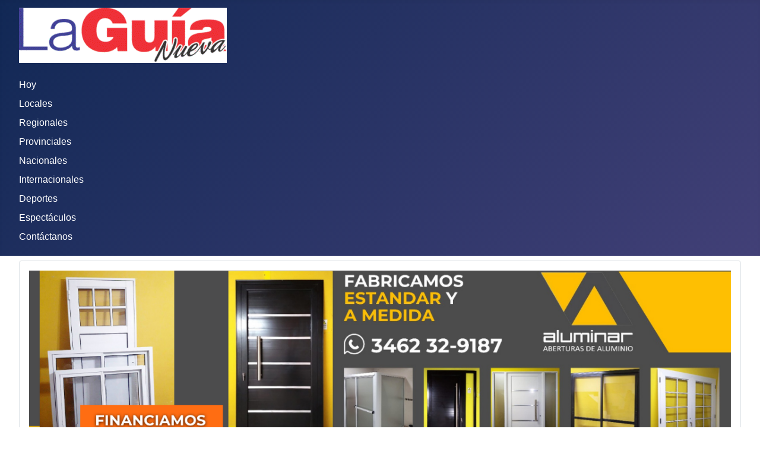

--- FILE ---
content_type: text/html; charset=utf-8
request_url: https://laguiasemanal.com.ar/index.php?start=110
body_size: 3606
content:
<!DOCTYPE html>
<html lang="es-es" dir="ltr">

<head>
    <meta charset="utf-8">
	<meta name="viewport" content="width=device-width, initial-scale=1">
	<meta name="generator" content="Joomla! - Open Source Content Management">
	<title>Diario La Guía :: Hoy </title>
	<link href="/index.php?format=feed&amp;type=rss" rel="alternate" type="application/rss+xml" title="Diario La Guía :: Hoy ">
	<link href="/index.php?format=feed&amp;type=atom" rel="alternate" type="application/atom+xml" title="Diario La Guía :: Hoy ">
	<link href="/media/system/images/joomla-favicon.svg" rel="icon" type="image/svg+xml">
	<link href="/media/system/images/favicon.ico" rel="alternate icon" type="image/vnd.microsoft.icon">
	<link href="/media/system/images/joomla-favicon-pinned.svg" rel="mask-icon" color="#000">

    <link href="/media/system/css/joomla-fontawesome.min.css?b8327e" rel="lazy-stylesheet"><noscript><link href="/media/system/css/joomla-fontawesome.min.css?b8327e" rel="stylesheet"></noscript>
	<link href="/media/templates/site/cassiopeia/css/template.min.css?b8327e" rel="stylesheet">
	<link href="/media/templates/site/cassiopeia/css/global/colors_standard.min.css?b8327e" rel="stylesheet">
	<link href="/media/templates/site/cassiopeia/css/vendor/joomla-custom-elements/joomla-alert.min.css?0.4.1" rel="stylesheet">
	<style>:root {
		--hue: 214;
		--template-bg-light: #f0f4fb;
		--template-text-dark: #495057;
		--template-text-light: #ffffff;
		--template-link-color: var(--link-color);
		--template-special-color: #001B4C;
		
	}</style>

    <script src="/media/mod_menu/js/menu.min.js?b8327e" type="module"></script>
	<script type="application/json" class="joomla-script-options new">{"joomla.jtext":{"ERROR":"Error","MESSAGE":"Mensaje","NOTICE":"Notificación","WARNING":"Advertencia","JCLOSE":"Cerrar","JOK":"OK","JOPEN":"Abrir"},"system.paths":{"root":"","rootFull":"https:\/\/laguiasemanal.com.ar\/","base":"","baseFull":"https:\/\/laguiasemanal.com.ar\/"},"csrf.token":"8ea346249e0a4db8caa4c68f30b21f2b"}</script>
	<script src="/media/system/js/core.min.js?a3d8f8"></script>
	<script src="/media/templates/site/cassiopeia/js/template.min.js?b8327e" type="module"></script>
	<script src="/media/system/js/messages.min.js?9a4811" type="module"></script>

</head>

<body class="site com_content wrapper-fluid view-featured no-layout no-task itemid-101">
    <header class="header container-header full-width">

        
        
                    <div class="grid-child">
                <div class="navbar-brand">
                    <a class="brand-logo" href="/">
                        <img loading="eager" decoding="async" src="https://laguiasemanal.com.ar/images/banners/La-Guia-Nueva-logo-web-350.gif" alt="Diario La Guía" width="350" height="93">                    </a>
                                    </div>
            </div>
        
                    <div class="grid-child container-nav">
                                    <ul class="mod-menu mod-list nav nav nav-pills">
<li class="nav-item item-101 default current active"><a href="/index.php" title="Diario La Guía :: Hoy " aria-current="page">Hoy</a></li><li class="nav-item item-105"><a href="/index.php/locales" title="Diario La Guía :: Locales">Locales</a></li><li class="nav-item item-106"><a href="/index.php/regionales" title="Diario La Guía :: Regionales">Regionales</a></li><li class="nav-item item-107"><a href="/index.php/provinciales" title="Diario La Guía :: Provinciales">Provinciales</a></li><li class="nav-item item-108"><a href="/index.php/nacionales" title="Diario La Guía :: Nacionales">Nacionales</a></li><li class="nav-item item-109"><a href="/index.php/internacionales" title="Diario La Guía :: Internacionales">Internacionales</a></li><li class="nav-item item-110"><a href="/index.php/deportes" title="Diario La Guía :: Deportes">Deportes</a></li><li class="nav-item item-111"><a href="/index.php/espectaculos" title="Diario La Guía :: Espectáculos">Espectáculos</a></li><li class="nav-item item-159"><a href="/index.php/contactanos" >Contáctanos</a></li></ul>

                                            </div>
            </header>

    <div class="site-grid">
        
                    <div class="grid-child container-top-a">
                <div class="top-a card ">
        <div class="card-body">
                
<div id="mod-custom89" class="mod-custom custom">
    <p><img src="/images/banners/Portada%20WEB%20Diario%20La%20Guia.png" alt="Aluminar" width="1265" height="425" loading="lazy" data-path="local-images:/banners/Portada WEB Diario La Guia.png"></p></div>
    </div>
</div>

            </div>
        
        
        
        <div class="grid-child container-component">
            
            
            <div id="system-message-container" aria-live="polite"></div>

            <main>
                <div class="blog-featured">
    
    
                                                            <div class="blog-items  columns-3">
                    <div class="blog-item">
                    

<div class="item-content">
    
            <h2 class="item-title">
                    <a href="/index.php/locales/16202-benado-tuerto-el-insolito-error-de-un-catedratico-y-constitucionalista-en-las-redes-sociales">
                &quot;Benado Tuerto&quot;: El insólito error de un catedrático y constitucionalista en las redes sociales            </a>
                </h2>
    
            
    
        
        
            <dl class="article-info text-muted">

            <dt class="article-info-term">
                            <span class="visually-hidden">                        Detalles                            </span>                    </dt>

        
        
                    <dd class="category-name">
    <span class="icon-folder-open icon-fw" aria-hidden="true"></span>                        Categoría: <a href="/index.php/locales">Locales</a>    </dd>
        
        
                    <dd class="published">
    <span class="icon-calendar icon-fw" aria-hidden="true"></span>
    <time datetime="2025-12-14T14:30:38+00:00">
        Publicado: 14 Diciembre 2025    </time>
</dd>
        
    
            
        
            </dl>
        
        
    <p><img class="float-none" src="/images/0000AAbinsolercat.jpg" width="300" height="103" loading="lazy" /></p>

    
    
        
<p class="readmore">
            <a class="btn btn-secondary" href="/index.php/locales/16202-benado-tuerto-el-insolito-error-de-un-catedratico-y-constitucionalista-en-las-redes-sociales" aria-label="Leer más: &quot;Benado Tuerto&quot;: El insólito error de un catedrático y constitucionalista en las redes sociales">
            <span class="icon-chevron-right" aria-hidden="true"></span>            Leer más&hellip;        </a>
    </p>

    
    
</div>

            </div>
                    <div class="blog-item">
                    

<div class="item-content">
    
            <h2 class="item-title">
                    <a href="/index.php/locales/16201-historico-y-orgullo-de-venado-tuerto-el-maquin-parts-racing-cinco-anos-consecutivos-en-el-top-5-del-turismo-carretera">
                Histórico y orgullo de Venado Tuerto: El Maquin Parts Racing cinco años consecutivos en el Top 5 del Turismo Carretera            </a>
                </h2>
    
            
    
        
        
            <dl class="article-info text-muted">

            <dt class="article-info-term">
                            <span class="visually-hidden">                        Detalles                            </span>                    </dt>

        
        
                    <dd class="category-name">
    <span class="icon-folder-open icon-fw" aria-hidden="true"></span>                        Categoría: <a href="/index.php/locales">Locales</a>    </dd>
        
        
                    <dd class="published">
    <span class="icon-calendar icon-fw" aria-hidden="true"></span>
    <time datetime="2025-12-14T12:53:19+00:00">
        Publicado: 14 Diciembre 2025    </time>
</dd>
        
    
            
        
            </dl>
        
        
    <p><img class="float-none" src="/images/0000AAbmaqupasincn.jpg" width="300" height="179" loading="lazy" /></p>

    
    
        
<p class="readmore">
            <a class="btn btn-secondary" href="/index.php/locales/16201-historico-y-orgullo-de-venado-tuerto-el-maquin-parts-racing-cinco-anos-consecutivos-en-el-top-5-del-turismo-carretera" aria-label="Leer más: Histórico y orgullo de Venado Tuerto: El Maquin Parts Racing cinco años consecutivos en el Top 5 del Turismo Carretera">
            <span class="icon-chevron-right" aria-hidden="true"></span>            Leer más&hellip;        </a>
    </p>

    
    
</div>

            </div>
                    <div class="blog-item">
                    

<div class="item-content">
    
            <h2 class="item-title">
                    <a href="/index.php/locales/16199-fuerte-accidente-en-calles-de-venado-tuerto-12">
                Fuerte accidente en calles de Venado Tuerto            </a>
                </h2>
    
            
    
        
        
            <dl class="article-info text-muted">

            <dt class="article-info-term">
                            <span class="visually-hidden">                        Detalles                            </span>                    </dt>

        
        
                    <dd class="category-name">
    <span class="icon-folder-open icon-fw" aria-hidden="true"></span>                        Categoría: <a href="/index.php/locales">Locales</a>    </dd>
        
        
                    <dd class="published">
    <span class="icon-calendar icon-fw" aria-hidden="true"></span>
    <time datetime="2025-12-13T20:45:14+00:00">
        Publicado: 13 Diciembre 2025    </time>
</dd>
        
    
            
        
            </dl>
        
        
    <p><img class="float-none" src="/images/0000AAbfueraccalven.jpg" width="300" height="203" loading="lazy" /></p>

    
    
        
<p class="readmore">
            <a class="btn btn-secondary" href="/index.php/locales/16199-fuerte-accidente-en-calles-de-venado-tuerto-12" aria-label="Leer más: Fuerte accidente en calles de Venado Tuerto">
            <span class="icon-chevron-right" aria-hidden="true"></span>            Leer más&hellip;        </a>
    </p>

    
    
</div>

            </div>
                    <div class="blog-item">
                    

<div class="item-content">
    
            <h2 class="item-title">
                    <a href="/index.php/locales/16198-intervenciones-de-bomberos-en-venado-tuerto-incendio-forestal-accidentes-y-escape-de-gas">
                Intervenciones de Bomberos en Venado Tuerto: incendio forestal, accidentes y escape de gas            </a>
                </h2>
    
            
    
        
        
            <dl class="article-info text-muted">

            <dt class="article-info-term">
                            <span class="visually-hidden">                        Detalles                            </span>                    </dt>

        
        
                    <dd class="category-name">
    <span class="icon-folder-open icon-fw" aria-hidden="true"></span>                        Categoría: <a href="/index.php/locales">Locales</a>    </dd>
        
        
                    <dd class="published">
    <span class="icon-calendar icon-fw" aria-hidden="true"></span>
    <time datetime="2025-12-13T02:34:18+00:00">
        Publicado: 13 Diciembre 2025    </time>
</dd>
        
    
            
        
            </dl>
        
        
    <p><img class="float-none" src="/images/0000AAbinterbomvier.jpg" width="300" height="195" loading="lazy" /></p>

    
    
        
<p class="readmore">
            <a class="btn btn-secondary" href="/index.php/locales/16198-intervenciones-de-bomberos-en-venado-tuerto-incendio-forestal-accidentes-y-escape-de-gas" aria-label="Leer más: Intervenciones de Bomberos en Venado Tuerto: incendio forestal, accidentes y escape de gas">
            <span class="icon-chevron-right" aria-hidden="true"></span>            Leer más&hellip;        </a>
    </p>

    
    
</div>

            </div>
                    <div class="blog-item">
                    

<div class="item-content">
    
            <h2 class="item-title">
                    <a href="/index.php/locales/16197-leonel-chiarella-nuevo-presidente-de-la-ucr-a-nivel-nacional-mas-temprano-que-tarde-vamos-a-conducir-los-destinos-de-la-republica-argentina">
                Leonel Chiarella, nuevo presidente de la UCR a nivel nacional: &quot;más temprano que tarde vamos a conducir los destinos de la República Argentina&quot;            </a>
                </h2>
    
            
    
        
        
            <dl class="article-info text-muted">

            <dt class="article-info-term">
                            <span class="visually-hidden">                        Detalles                            </span>                    </dt>

        
        
                    <dd class="category-name">
    <span class="icon-folder-open icon-fw" aria-hidden="true"></span>                        Categoría: <a href="/index.php/locales">Locales</a>    </dd>
        
        
                    <dd class="published">
    <span class="icon-calendar icon-fw" aria-hidden="true"></span>
    <time datetime="2025-12-12T22:24:20+00:00">
        Publicado: 12 Diciembre 2025    </time>
</dd>
        
    
            
        
            </dl>
        
        
    <p><img class="float-none" src="/images/0000AAbchigobuc.jpg" width="300" height="193" loading="lazy" /></p>

    
    
        
<p class="readmore">
            <a class="btn btn-secondary" href="/index.php/locales/16197-leonel-chiarella-nuevo-presidente-de-la-ucr-a-nivel-nacional-mas-temprano-que-tarde-vamos-a-conducir-los-destinos-de-la-republica-argentina" aria-label="Leer más: Leonel Chiarella, nuevo presidente de la UCR a nivel nacional: &quot;más temprano que tarde vamos a conducir los destinos de la República Argentina&quot;">
            <span class="icon-chevron-right" aria-hidden="true"></span>            Leer más&hellip;        </a>
    </p>

    
    
</div>

            </div>
                    <div class="blog-item">
                    

<div class="item-content">
    
            <h2 class="item-title">
                    <a href="/index.php/locales/16196-confirmacion-historica-leonel-chiarella-fue-elegido-presidente-de-la-ucr-a-nivel-nacional">
                Confirmación histórica: Leonel Chiarella fue elegido presidente de la UCR a nivel nacional            </a>
                </h2>
    
            
    
        
        
            <dl class="article-info text-muted">

            <dt class="article-info-term">
                            <span class="visually-hidden">                        Detalles                            </span>                    </dt>

        
        
                    <dd class="category-name">
    <span class="icon-folder-open icon-fw" aria-hidden="true"></span>                        Categoría: <a href="/index.php/locales">Locales</a>    </dd>
        
        
                    <dd class="published">
    <span class="icon-calendar icon-fw" aria-hidden="true"></span>
    <time datetime="2025-12-12T21:33:13+00:00">
        Publicado: 12 Diciembre 2025    </time>
</dd>
        
    
            
        
            </dl>
        
        
    <p><img class="float-none" src="/images/0000AAbchiaconfi.jpg" width="300" height="177" loading="lazy" /></p>

    
    
        
<p class="readmore">
            <a class="btn btn-secondary" href="/index.php/locales/16196-confirmacion-historica-leonel-chiarella-fue-elegido-presidente-de-la-ucr-a-nivel-nacional" aria-label="Leer más: Confirmación histórica: Leonel Chiarella fue elegido presidente de la UCR a nivel nacional">
            <span class="icon-chevron-right" aria-hidden="true"></span>            Leer más&hellip;        </a>
    </p>

    
    
</div>

            </div>
                    <div class="blog-item">
                    

<div class="item-content">
    
            <h2 class="item-title">
                    <a href="/index.php/locales/16194-si-otros-la-pasan-mal-no-es-divertido-digamos-no-a-la-pirotecnia-una-iniciativa-conjunta-del-gobierno-de-venado-tuerto-y-venado-por-los-animales">
                &quot;Si otros la pasan mal, no es divertido&quot;: Digamos no a la pirotecnia. Una iniciativa conjunta del Gobierno de Venado Tuerto y “Venado por los Animales”            </a>
                </h2>
    
            
    
        
        
            <dl class="article-info text-muted">

            <dt class="article-info-term">
                            <span class="visually-hidden">                        Detalles                            </span>                    </dt>

        
        
                    <dd class="category-name">
    <span class="icon-folder-open icon-fw" aria-hidden="true"></span>                        Categoría: <a href="/index.php/locales">Locales</a>    </dd>
        
        
                    <dd class="published">
    <span class="icon-calendar icon-fw" aria-hidden="true"></span>
    <time datetime="2025-12-12T14:20:15+00:00">
        Publicado: 12 Diciembre 2025    </time>
</dd>
        
    
            
        
            </dl>
        
        
    <p><img class="float-none" src="/images/0000AAbnprimun.jpg" width="300" height="192" loading="lazy" /></p>

    
    
        
<p class="readmore">
            <a class="btn btn-secondary" href="/index.php/locales/16194-si-otros-la-pasan-mal-no-es-divertido-digamos-no-a-la-pirotecnia-una-iniciativa-conjunta-del-gobierno-de-venado-tuerto-y-venado-por-los-animales" aria-label="Leer más: &quot;Si otros la pasan mal, no es divertido&quot;: Digamos no a la pirotecnia. Una iniciativa conjunta del Gobierno de Venado Tuerto y “Venado por los Animales”">
            <span class="icon-chevron-right" aria-hidden="true"></span>            Leer más&hellip;        </a>
    </p>

    
    
</div>

            </div>
                    <div class="blog-item">
                    

<div class="item-content">
    
            <h2 class="item-title">
                    <a href="/index.php/locales/16193-de-visitante-gran-triunfo-de-centenario-de-venado-tuerto-en-la-liga-argentina-de-basquet">
                De visitante: Gran triunfo de Centenario de Venado Tuerto en la Liga Argentina de Básquet            </a>
                </h2>
    
            
    
        
        
            <dl class="article-info text-muted">

            <dt class="article-info-term">
                            <span class="visually-hidden">                        Detalles                            </span>                    </dt>

        
        
                    <dd class="category-name">
    <span class="icon-folder-open icon-fw" aria-hidden="true"></span>                        Categoría: <a href="/index.php/locales">Locales</a>    </dd>
        
        
                    <dd class="published">
    <span class="icon-calendar icon-fw" aria-hidden="true"></span>
    <time datetime="2025-12-12T11:43:04+00:00">
        Publicado: 12 Diciembre 2025    </time>
</dd>
        
    
            
        
            </dl>
        
        
    <p><img class="float-none" src="/images/0000AAbgrtruiviscen.jpg" width="300" height="221" loading="lazy" /></p>

    
    
        
<p class="readmore">
            <a class="btn btn-secondary" href="/index.php/locales/16193-de-visitante-gran-triunfo-de-centenario-de-venado-tuerto-en-la-liga-argentina-de-basquet" aria-label="Leer más: De visitante: Gran triunfo de Centenario de Venado Tuerto en la Liga Argentina de Básquet">
            <span class="icon-chevron-right" aria-hidden="true"></span>            Leer más&hellip;        </a>
    </p>

    
    
</div>

            </div>
                    <div class="blog-item">
                    

<div class="item-content">
    
            <h2 class="item-title">
                    <a href="/index.php/locales/16192-se-viene-la-entrega-de-premios-venado-2025-a-lo-mejor-del-deporte-local">
                Se viene la entrega de Premios Venado 2025 a lo mejor del deporte local            </a>
                </h2>
    
            
    
        
        
            <dl class="article-info text-muted">

            <dt class="article-info-term">
                            <span class="visually-hidden">                        Detalles                            </span>                    </dt>

        
        
                    <dd class="category-name">
    <span class="icon-folder-open icon-fw" aria-hidden="true"></span>                        Categoría: <a href="/index.php/locales">Locales</a>    </dd>
        
        
                    <dd class="published">
    <span class="icon-calendar icon-fw" aria-hidden="true"></span>
    <time datetime="2025-12-11T18:56:37+00:00">
        Publicado: 11 Diciembre 2025    </time>
</dd>
        
    
            
        
            </dl>
        
        
    <p><img class="float-none" src="/images/0000AAbentrepremvendocin.jpg" width="300" height="198" loading="lazy" /></p>

    
    
        
<p class="readmore">
            <a class="btn btn-secondary" href="/index.php/locales/16192-se-viene-la-entrega-de-premios-venado-2025-a-lo-mejor-del-deporte-local" aria-label="Leer más: Se viene la entrega de Premios Venado 2025 a lo mejor del deporte local">
            <span class="icon-chevron-right" aria-hidden="true"></span>            Leer más&hellip;        </a>
    </p>

    
    
</div>

            </div>
                    <div class="blog-item">
                    

<div class="item-content">
    
            <h2 class="item-title">
                    <a href="/index.php/locales/16191-leonel-chiarella-seria-el-proximo-presidente-nacional-de-la-ucr">
                Leonel Chiarella sería el próximo presidente nacional de la UCR            </a>
                </h2>
    
            
    
        
        
            <dl class="article-info text-muted">

            <dt class="article-info-term">
                            <span class="visually-hidden">                        Detalles                            </span>                    </dt>

        
        
                    <dd class="category-name">
    <span class="icon-folder-open icon-fw" aria-hidden="true"></span>                        Categoría: <a href="/index.php/locales">Locales</a>    </dd>
        
        
                    <dd class="published">
    <span class="icon-calendar icon-fw" aria-hidden="true"></span>
    <time datetime="2025-12-11T17:25:30+00:00">
        Publicado: 11 Diciembre 2025    </time>
</dd>
        
    
            
        
            </dl>
        
        
    <p><img class="float-none" src="/images/0000AAblechapropreuc.jpg" width="300" height="199" loading="lazy" /></p>

    
    
        
<p class="readmore">
            <a class="btn btn-secondary" href="/index.php/locales/16191-leonel-chiarella-seria-el-proximo-presidente-nacional-de-la-ucr" aria-label="Leer más: Leonel Chiarella sería el próximo presidente nacional de la UCR">
            <span class="icon-chevron-right" aria-hidden="true"></span>            Leer más&hellip;        </a>
    </p>

    
    
</div>

            </div>
                    <div class="blog-item">
                    

<div class="item-content">
    
            <h2 class="item-title">
                    <a href="/index.php/locales/16190-detenido-por-intento-de-robo-en-pleno-centro-de-venado-tuerto">
                Detenido por intento de robo en pleno centro de Venado Tuerto            </a>
                </h2>
    
            
    
        
        
            <dl class="article-info text-muted">

            <dt class="article-info-term">
                            <span class="visually-hidden">                        Detalles                            </span>                    </dt>

        
        
                    <dd class="category-name">
    <span class="icon-folder-open icon-fw" aria-hidden="true"></span>                        Categoría: <a href="/index.php/locales">Locales</a>    </dd>
        
        
                    <dd class="published">
    <span class="icon-calendar icon-fw" aria-hidden="true"></span>
    <time datetime="2025-12-11T17:00:29+00:00">
        Publicado: 11 Diciembre 2025    </time>
</dd>
        
    
            
        
            </dl>
        
        
    <p><img class="float-none" src="/images/0000AAbdetrobmot.jpg" width="300" height="217" loading="lazy" /></p>

    
    
        
<p class="readmore">
            <a class="btn btn-secondary" href="/index.php/locales/16190-detenido-por-intento-de-robo-en-pleno-centro-de-venado-tuerto" aria-label="Leer más: Detenido por intento de robo en pleno centro de Venado Tuerto">
            <span class="icon-chevron-right" aria-hidden="true"></span>            Leer más&hellip;        </a>
    </p>

    
    
</div>

            </div>
                    <div class="blog-item">
                    

<div class="item-content">
    
            <h2 class="item-title">
                    <a href="/index.php/locales/16189-dos-incendios-en-venado-tuerto-una-vivienda-afectada-y-un-contenedor-quemado-durante-la-madrugada">
                Dos incendios en Venado Tuerto: una vivienda afectada y un contenedor quemado durante la madrugada            </a>
                </h2>
    
            
    
        
        
            <dl class="article-info text-muted">

            <dt class="article-info-term">
                            <span class="visually-hidden">                        Detalles                            </span>                    </dt>

        
        
                    <dd class="category-name">
    <span class="icon-folder-open icon-fw" aria-hidden="true"></span>                        Categoría: <a href="/index.php/locales">Locales</a>    </dd>
        
        
                    <dd class="published">
    <span class="icon-calendar icon-fw" aria-hidden="true"></span>
    <time datetime="2025-12-11T16:14:44+00:00">
        Publicado: 11 Diciembre 2025    </time>
</dd>
        
    
            
        
            </dl>
        
        
    <p><img class="float-none" src="/images/0000AAbdoincecascon.jpg" width="300" height="205" loading="lazy" /></p>

    
    
        
<p class="readmore">
            <a class="btn btn-secondary" href="/index.php/locales/16189-dos-incendios-en-venado-tuerto-una-vivienda-afectada-y-un-contenedor-quemado-durante-la-madrugada" aria-label="Leer más: Dos incendios en Venado Tuerto: una vivienda afectada y un contenedor quemado durante la madrugada">
            <span class="icon-chevron-right" aria-hidden="true"></span>            Leer más&hellip;        </a>
    </p>

    
    
</div>

            </div>
                </div>
    
    
            <div class="w-100">
                            <p class="counter float-end pt-3 pe-2">
                    Página 10 de 1111                </p>
                        <nav class="pagination__wrapper" aria-label="Paginación">
    <ul class="pagination ms-0 mb-4">
            <li class="page-item">
        <a aria-label="Ir a la primera página" href="/index.php" class="page-link">
            <span class="icon-angle-double-left" aria-hidden="true"></span>        </a>
    </li>
            <li class="page-item">
        <a aria-label="Ir a la página anterior" href="/index.php?start=96" class="page-link">
            <span class="icon-angle-left" aria-hidden="true"></span>        </a>
    </li>

                        <li class="page-item">
        <a aria-label="Ir a la página 5" href="/index.php?start=48" class="page-link">
            5        </a>
    </li>
                        <li class="page-item">
        <a aria-label="Ir a la página 6" href="/index.php?start=60" class="page-link">
            6        </a>
    </li>
                        <li class="page-item">
        <a aria-label="Ir a la página 7" href="/index.php?start=72" class="page-link">
            7        </a>
    </li>
                        <li class="page-item">
        <a aria-label="Ir a la página 8" href="/index.php?start=84" class="page-link">
            8        </a>
    </li>
                        <li class="page-item">
        <a aria-label="Ir a la página 9" href="/index.php?start=96" class="page-link">
            9        </a>
    </li>
                            <li class="active page-item">
        <a aria-current="true" aria-label="Página 10" href="#" class="page-link">10</a>
    </li>
                        <li class="page-item">
        <a aria-label="Ir a la página 11" href="/index.php?start=120" class="page-link">
            11        </a>
    </li>
                        <li class="page-item">
        <a aria-label="Ir a la página 12" href="/index.php?start=132" class="page-link">
            12        </a>
    </li>
                        <li class="page-item">
        <a aria-label="Ir a la página 13" href="/index.php?start=144" class="page-link">
            13        </a>
    </li>
                        <li class="page-item">
        <a aria-label="Ir a la página 14" href="/index.php?start=156" class="page-link">
            14        </a>
    </li>
        
            <li class="page-item">
        <a aria-label="Ir a la página siguiente" href="/index.php?start=120" class="page-link">
            <span class="icon-angle-right" aria-hidden="true"></span>        </a>
    </li>
            <li class="page-item">
        <a aria-label="Ir a la última página" href="/index.php?start=13320" class="page-link">
            <span class="icon-angle-double-right" aria-hidden="true"></span>        </a>
    </li>
    </ul>
</nav>
        </div>
    
</div>

            </main>
            
        </div>

        
                    <div class="grid-child container-bottom-a">
                <div class="bottom-a card ">
        <div class="card-body">
                
<div id="mod-custom96" class="mod-custom custom">
    <p><a title="Web Aluminar" href="https://www.aluminarsrl.com.ar/" target="_blank" rel="noopener noreferrer"><img src="/images/publicidades/Aviso_Web_La_Guia_PIE_HOY_y_LOCALES.png" alt=""></a></p></div>
    </div>
</div>

            </div>
        
            </div>

    
    
    
</body>

</html>
